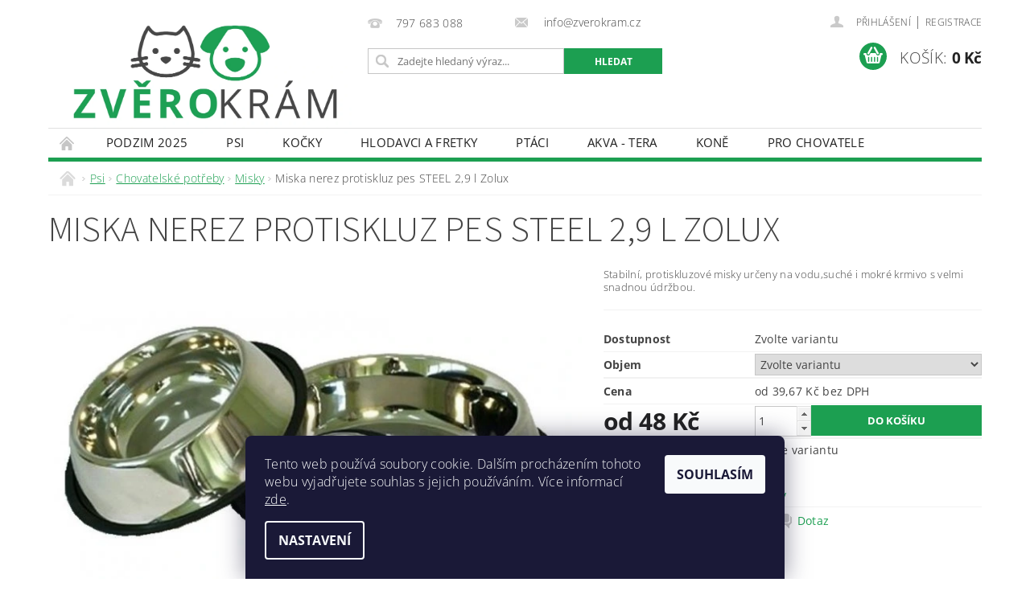

--- FILE ---
content_type: text/html; charset=utf-8
request_url: https://www.zverokram.cz/misky/zolux-miska-nerez-protiskluz-pes-steel/
body_size: 26611
content:
<!DOCTYPE html>
<html id="css" xml:lang='cs' lang='cs' class="external-fonts-loaded">
    <head>
        <link rel="preconnect" href="https://cdn.myshoptet.com" /><link rel="dns-prefetch" href="https://cdn.myshoptet.com" /><link rel="preload" href="https://cdn.myshoptet.com/prj/dist/master/cms/libs/jquery/jquery-1.11.3.min.js" as="script" />        <script>
dataLayer = [];
dataLayer.push({'shoptet' : {
    "pageId": 900,
    "pageType": "productDetail",
    "currency": "CZK",
    "currencyInfo": {
        "decimalSeparator": ",",
        "exchangeRate": 1,
        "priceDecimalPlaces": 2,
        "symbol": "K\u010d",
        "symbolLeft": 0,
        "thousandSeparator": " "
    },
    "language": "cs",
    "projectId": 284003,
    "product": {
        "id": 5051,
        "guid": "76d1c14c-0793-11ea-9b5f-0cc47a6b4bcc",
        "hasVariants": true,
        "codes": [
            {
                "code": "5051\/0-2"
            },
            {
                "code": "5051\/0-5"
            },
            {
                "code": "5051\/0-7"
            },
            {
                "code": "5051\/0-9"
            },
            {
                "code": "5051\/1-8"
            },
            {
                "code": "5051\/2-9"
            }
        ],
        "name": "Miska nerez protiskluz pes STEEL 2,9 l Zolux",
        "appendix": "",
        "weight": 0.087999999999999995,
        "manufacturer": "Zolux",
        "manufacturerGuid": "1EF5332F8CF36C2A97D4DA0BA3DED3EE",
        "currentCategory": "Psi | Chovatelsk\u00e9 pot\u0159eby | Misky",
        "currentCategoryGuid": "7e242653-85f4-11e9-beb1-002590dad85e",
        "defaultCategory": "Psi | Chovatelsk\u00e9 pot\u0159eby | Misky",
        "defaultCategoryGuid": "7e242653-85f4-11e9-beb1-002590dad85e",
        "currency": "CZK",
        "priceWithVatMin": 48,
        "priceWithVatMax": 219
    },
    "stocks": [
        {
            "id": "ext",
            "title": "Sklad",
            "isDeliveryPoint": 0,
            "visibleOnEshop": 1
        }
    ],
    "cartInfo": {
        "id": null,
        "freeShipping": false,
        "freeShippingFrom": 1500,
        "leftToFreeGift": {
            "formattedPrice": "0 K\u010d",
            "priceLeft": 0
        },
        "freeGift": false,
        "leftToFreeShipping": {
            "priceLeft": 1500,
            "dependOnRegion": 0,
            "formattedPrice": "1 500 K\u010d"
        },
        "discountCoupon": [],
        "getNoBillingShippingPrice": {
            "withoutVat": 0,
            "vat": 0,
            "withVat": 0
        },
        "cartItems": [],
        "taxMode": "ORDINARY"
    },
    "cart": [],
    "customer": {
        "priceRatio": 1,
        "priceListId": 1,
        "groupId": null,
        "registered": false,
        "mainAccount": false
    }
}});
dataLayer.push({'cookie_consent' : {
    "marketing": "denied",
    "analytics": "denied"
}});
document.addEventListener('DOMContentLoaded', function() {
    shoptet.consent.onAccept(function(agreements) {
        if (agreements.length == 0) {
            return;
        }
        dataLayer.push({
            'cookie_consent' : {
                'marketing' : (agreements.includes(shoptet.config.cookiesConsentOptPersonalisation)
                    ? 'granted' : 'denied'),
                'analytics': (agreements.includes(shoptet.config.cookiesConsentOptAnalytics)
                    ? 'granted' : 'denied')
            },
            'event': 'cookie_consent'
        });
    });
});
</script>

        <meta http-equiv="content-type" content="text/html; charset=utf-8" />
        <title>Miska nerez protiskluz pes STEEL 2,9 l Zolux - ZVĚROKRÁM</title>

        <meta name="viewport" content="width=device-width, initial-scale=1.0" />
        <meta name="format-detection" content="telephone=no" />

        
            <meta property="og:type" content="website"><meta property="og:site_name" content="zverokram.cz"><meta property="og:url" content="https://www.zverokram.cz/misky/zolux-miska-nerez-protiskluz-pes-steel/"><meta property="og:title" content="Miska nerez protiskluz pes STEEL 2,9 l Zolux - ZVĚROKRÁM"><meta name="author" content="ZVĚROKRÁM"><meta name="web_author" content="Shoptet.cz"><meta name="dcterms.rightsHolder" content="www.zverokram.cz"><meta name="robots" content="index,follow"><meta property="og:image" content="https://cdn.myshoptet.com/usr/www.zverokram.cz/user/shop/big/5051_zolux-miska-nerez-protiskluz-pes-steel.jpg?5dce800f"><meta property="og:description" content="Stabilní, protiskluzové misky určeny na vodu,suché i mokré krmivo s velmi snadnou údržbou."><meta name="description" content="Stabilní, protiskluzové misky určeny na vodu,suché i mokré krmivo s velmi snadnou údržbou."><meta property="product:price:amount" content="48"><meta property="product:price:currency" content="CZK">
        


        
        <noscript>
            <style media="screen">
                #category-filter-hover {
                    display: block !important;
                }
            </style>
        </noscript>
        
    <link href="https://cdn.myshoptet.com/prj/dist/master/cms/templates/frontend_templates/shared/css/font-face/open-sans.css" rel="stylesheet"><link href="https://cdn.myshoptet.com/prj/dist/master/cms/templates/frontend_templates/shared/css/font-face/source-sans-3.css" rel="stylesheet"><link href="https://cdn.myshoptet.com/prj/dist/master/shop/dist/font-shoptet-04.css.7d79974e5b4cdb582ad8.css" rel="stylesheet">    <script>
        var oldBrowser = false;
    </script>
    <!--[if lt IE 9]>
        <script src="https://cdnjs.cloudflare.com/ajax/libs/html5shiv/3.7.3/html5shiv.js"></script>
        <script>
            var oldBrowser = '<strong>Upozornění!</strong> Používáte zastaralý prohlížeč, který již není podporován. Prosím <a href="https://www.whatismybrowser.com/" target="_blank" rel="nofollow">aktualizujte svůj prohlížeč</a> a zvyšte své UX.';
        </script>
    <![endif]-->

        <style>:root {--color-primary: #1c9f51;--color-primary-h: 144;--color-primary-s: 70%;--color-primary-l: 37%;--color-primary-hover: #1E6A8B;--color-primary-hover-h: 198;--color-primary-hover-s: 64%;--color-primary-hover-l: 33%;--color-secondary: #1c9f51;--color-secondary-h: 144;--color-secondary-s: 70%;--color-secondary-l: 37%;--color-secondary-hover: #7EC923;--color-secondary-hover-h: 87;--color-secondary-hover-s: 70%;--color-secondary-hover-l: 46%;--color-tertiary: #000000;--color-tertiary-h: 0;--color-tertiary-s: 0%;--color-tertiary-l: 0%;--color-tertiary-hover: #000000;--color-tertiary-hover-h: 0;--color-tertiary-hover-s: 0%;--color-tertiary-hover-l: 0%;--color-header-background: #ffffff;--template-font: "Open Sans";--template-headings-font: "Source Sans 3";--header-background-url: url("https://cdn.myshoptet.com/prj/dist/master/cms/img/header_backgrounds/04-blue.png");--cookies-notice-background: #1A1937;--cookies-notice-color: #F8FAFB;--cookies-notice-button-hover: #f5f5f5;--cookies-notice-link-hover: #27263f;--templates-update-management-preview-mode-content: "Náhled aktualizací šablony je aktivní pro váš prohlížeč."}</style>

        <style>:root {--logo-x-position: 10px;--logo-y-position: 10px;--front-image-x-position: 0px;--front-image-y-position: 0px;}</style>

        <link href="https://cdn.myshoptet.com/prj/dist/master/shop/dist/main-04.css.55ec9317567af1708cb4.css" rel="stylesheet" media="screen" />

        <link rel="stylesheet" href="https://cdn.myshoptet.com/prj/dist/master/cms/templates/frontend_templates/_/css/print.css" media="print" />
                            <link rel="shortcut icon" href="/favicon.ico" type="image/x-icon" />
                                    <link rel="canonical" href="https://www.zverokram.cz/misky/zolux-miska-nerez-protiskluz-pes-steel/" />
        
        
        
            <script>
        var _hwq = _hwq || [];
        _hwq.push(['setKey', 'DA7A25032866299A4BAAE0926AF2108D']);
        _hwq.push(['setTopPos', '0']);
        _hwq.push(['showWidget', '21']);
        (function() {
            var ho = document.createElement('script');
            ho.src = 'https://cz.im9.cz/direct/i/gjs.php?n=wdgt&sak=DA7A25032866299A4BAAE0926AF2108D';
            var s = document.getElementsByTagName('script')[0]; s.parentNode.insertBefore(ho, s);
        })();
    </script>

                
                    
                <script>var shoptet = shoptet || {};shoptet.abilities = {"about":{"generation":2,"id":"04"},"config":{"category":{"product":{"image_size":"detail_alt_1"}},"navigation_breakpoint":991,"number_of_active_related_products":2,"product_slider":{"autoplay":false,"autoplay_speed":3000,"loop":true,"navigation":true,"pagination":true,"shadow_size":0}},"elements":{"recapitulation_in_checkout":true},"feature":{"directional_thumbnails":false,"extended_ajax_cart":false,"extended_search_whisperer":false,"fixed_header":false,"images_in_menu":false,"product_slider":false,"simple_ajax_cart":true,"smart_labels":false,"tabs_accordion":false,"tabs_responsive":false,"top_navigation_menu":false,"user_action_fullscreen":false}};shoptet.design = {"template":{"name":"Pop","colorVariant":"Emerald"},"layout":{"homepage":"catalog3","subPage":"catalog4","productDetail":"catalog3"},"colorScheme":{"conversionColor":"#1c9f51","conversionColorHover":"#7EC923","color1":"#1c9f51","color2":"#1E6A8B","color3":"#000000","color4":"#000000"},"fonts":{"heading":"Source Sans 3","text":"Open Sans"},"header":{"backgroundImage":"https:\/\/www.zverokram.czcms\/img\/header_backgrounds\/04-blue.png","image":null,"logo":"https:\/\/www.zverokram.czuser\/logos\/original.jpg","color":"#ffffff"},"background":{"enabled":false,"color":null,"image":null}};shoptet.config = {};shoptet.events = {};shoptet.runtime = {};shoptet.content = shoptet.content || {};shoptet.updates = {};shoptet.messages = [];shoptet.messages['lightboxImg'] = "Obrázek";shoptet.messages['lightboxOf'] = "z";shoptet.messages['more'] = "Více";shoptet.messages['cancel'] = "Zrušit";shoptet.messages['removedItem'] = "Položka byla odstraněna z košíku.";shoptet.messages['discountCouponWarning'] = "Zapomněli jste uplatnit slevový kupón. Pro pokračování jej uplatněte pomocí tlačítka vedle vstupního pole, nebo jej smažte.";shoptet.messages['charsNeeded'] = "Prosím, použijte minimálně 3 znaky!";shoptet.messages['invalidCompanyId'] = "Neplané IČ, povoleny jsou pouze číslice";shoptet.messages['needHelp'] = "Potřebujete pomoc?";shoptet.messages['showContacts'] = "Zobrazit kontakty";shoptet.messages['hideContacts'] = "Skrýt kontakty";shoptet.messages['ajaxError'] = "Došlo k chybě; obnovte prosím stránku a zkuste to znovu.";shoptet.messages['variantWarning'] = "Zvolte prosím variantu produktu.";shoptet.messages['chooseVariant'] = "Zvolte variantu";shoptet.messages['unavailableVariant'] = "Tato varianta není dostupná a není možné ji objednat.";shoptet.messages['withVat'] = "včetně DPH";shoptet.messages['withoutVat'] = "bez DPH";shoptet.messages['toCart'] = "Do košíku";shoptet.messages['emptyCart'] = "Prázdný košík";shoptet.messages['change'] = "Změnit";shoptet.messages['chosenBranch'] = "Zvolená pobočka";shoptet.messages['validatorRequired'] = "Povinné pole";shoptet.messages['validatorEmail'] = "Prosím vložte platnou e-mailovou adresu";shoptet.messages['validatorUrl'] = "Prosím vložte platnou URL adresu";shoptet.messages['validatorDate'] = "Prosím vložte platné datum";shoptet.messages['validatorNumber'] = "Vložte číslo";shoptet.messages['validatorDigits'] = "Prosím vložte pouze číslice";shoptet.messages['validatorCheckbox'] = "Zadejte prosím všechna povinná pole";shoptet.messages['validatorConsent'] = "Bez souhlasu nelze odeslat.";shoptet.messages['validatorPassword'] = "Hesla se neshodují";shoptet.messages['validatorInvalidPhoneNumber'] = "Vyplňte prosím platné telefonní číslo bez předvolby.";shoptet.messages['validatorInvalidPhoneNumberSuggestedRegion'] = "Neplatné číslo — navržený region: %1";shoptet.messages['validatorInvalidCompanyId'] = "Neplatné IČ, musí být ve tvaru jako %1";shoptet.messages['validatorFullName'] = "Nezapomněli jste příjmení?";shoptet.messages['validatorHouseNumber'] = "Prosím zadejte správné číslo domu";shoptet.messages['validatorZipCode'] = "Zadané PSČ neodpovídá zvolené zemi";shoptet.messages['validatorShortPhoneNumber'] = "Telefonní číslo musí mít min. 8 znaků";shoptet.messages['choose-personal-collection'] = "Prosím vyberte místo doručení u osobního odběru, není zvoleno.";shoptet.messages['choose-external-shipping'] = "Upřesněte prosím vybraný způsob dopravy";shoptet.messages['choose-ceska-posta'] = "Pobočka České Pošty není určena, zvolte prosím některou";shoptet.messages['choose-hupostPostaPont'] = "Pobočka Maďarské pošty není vybrána, zvolte prosím nějakou";shoptet.messages['choose-postSk'] = "Pobočka Slovenské pošty není zvolena, vyberte prosím některou";shoptet.messages['choose-ulozenka'] = "Pobočka Uloženky nebyla zvolena, prosím vyberte některou";shoptet.messages['choose-zasilkovna'] = "Pobočka Zásilkovny nebyla zvolena, prosím vyberte některou";shoptet.messages['choose-ppl-cz'] = "Pobočka PPL ParcelShop nebyla vybrána, vyberte prosím jednu";shoptet.messages['choose-glsCz'] = "Pobočka GLS ParcelShop nebyla zvolena, prosím vyberte některou";shoptet.messages['choose-dpd-cz'] = "Ani jedna z poboček služby DPD Parcel Shop nebyla zvolená, prosím vyberte si jednu z možností.";shoptet.messages['watchdogType'] = "Je zapotřebí vybrat jednu z možností u sledování produktu.";shoptet.messages['watchdog-consent-required'] = "Musíte zaškrtnout všechny povinné souhlasy";shoptet.messages['watchdogEmailEmpty'] = "Prosím vyplňte e-mail";shoptet.messages['privacyPolicy'] = 'Musíte souhlasit s ochranou osobních údajů';shoptet.messages['amountChanged'] = '(množství bylo změněno)';shoptet.messages['unavailableCombination'] = 'Není k dispozici v této kombinaci';shoptet.messages['specifyShippingMethod'] = 'Upřesněte dopravu';shoptet.messages['PIScountryOptionMoreBanks'] = 'Možnost platby z %1 bank';shoptet.messages['PIScountryOptionOneBank'] = 'Možnost platby z 1 banky';shoptet.messages['PIScurrencyInfoCZK'] = 'V měně CZK lze zaplatit pouze prostřednictvím českých bank.';shoptet.messages['PIScurrencyInfoHUF'] = 'V měně HUF lze zaplatit pouze prostřednictvím maďarských bank.';shoptet.messages['validatorVatIdWaiting'] = "Ověřujeme";shoptet.messages['validatorVatIdValid'] = "Ověřeno";shoptet.messages['validatorVatIdInvalid'] = "DIČ se nepodařilo ověřit, i přesto můžete objednávku dokončit";shoptet.messages['validatorVatIdInvalidOrderForbid'] = "Zadané DIČ nelze nyní ověřit, protože služba ověřování je dočasně nedostupná. Zkuste opakovat zadání později, nebo DIČ vymažte s vaši objednávku dokončete v režimu OSS. Případně kontaktujte prodejce.";shoptet.messages['validatorVatIdInvalidOssRegime'] = "Zadané DIČ nemůže být ověřeno, protože služba ověřování je dočasně nedostupná. Vaše objednávka bude dokončena v režimu OSS. Případně kontaktujte prodejce.";shoptet.messages['previous'] = "Předchozí";shoptet.messages['next'] = "Následující";shoptet.messages['close'] = "Zavřít";shoptet.messages['imageWithoutAlt'] = "Tento obrázek nemá popisek";shoptet.messages['newQuantity'] = "Nové množství:";shoptet.messages['currentQuantity'] = "Aktuální množství:";shoptet.messages['quantityRange'] = "Prosím vložte číslo v rozmezí %1 a %2";shoptet.messages['skipped'] = "Přeskočeno";shoptet.messages.validator = {};shoptet.messages.validator.nameRequired = "Zadejte jméno a příjmení.";shoptet.messages.validator.emailRequired = "Zadejte e-mailovou adresu (např. jan.novak@example.com).";shoptet.messages.validator.phoneRequired = "Zadejte telefonní číslo.";shoptet.messages.validator.messageRequired = "Napište komentář.";shoptet.messages.validator.descriptionRequired = shoptet.messages.validator.messageRequired;shoptet.messages.validator.captchaRequired = "Vyplňte bezpečnostní kontrolu.";shoptet.messages.validator.consentsRequired = "Potvrďte svůj souhlas.";shoptet.messages.validator.scoreRequired = "Zadejte počet hvězdiček.";shoptet.messages.validator.passwordRequired = "Zadejte heslo, které bude obsahovat min. 4 znaky.";shoptet.messages.validator.passwordAgainRequired = shoptet.messages.validator.passwordRequired;shoptet.messages.validator.currentPasswordRequired = shoptet.messages.validator.passwordRequired;shoptet.messages.validator.birthdateRequired = "Zadejte datum narození.";shoptet.messages.validator.billFullNameRequired = "Zadejte jméno a příjmení.";shoptet.messages.validator.deliveryFullNameRequired = shoptet.messages.validator.billFullNameRequired;shoptet.messages.validator.billStreetRequired = "Zadejte název ulice.";shoptet.messages.validator.deliveryStreetRequired = shoptet.messages.validator.billStreetRequired;shoptet.messages.validator.billHouseNumberRequired = "Zadejte číslo domu.";shoptet.messages.validator.deliveryHouseNumberRequired = shoptet.messages.validator.billHouseNumberRequired;shoptet.messages.validator.billZipRequired = "Zadejte PSČ.";shoptet.messages.validator.deliveryZipRequired = shoptet.messages.validator.billZipRequired;shoptet.messages.validator.billCityRequired = "Zadejte název města.";shoptet.messages.validator.deliveryCityRequired = shoptet.messages.validator.billCityRequired;shoptet.messages.validator.companyIdRequired = "Zadejte IČ.";shoptet.messages.validator.vatIdRequired = "Zadejte DIČ.";shoptet.messages.validator.billCompanyRequired = "Zadejte název společnosti.";shoptet.messages['loading'] = "Načítám…";shoptet.messages['stillLoading'] = "Stále načítám…";shoptet.messages['loadingFailed'] = "Načtení se nezdařilo. Zkuste to znovu.";shoptet.messages['productsSorted'] = "Produkty seřazeny.";shoptet.messages['formLoadingFailed'] = "Formulář se nepodařilo načíst. Zkuste to prosím znovu.";shoptet.messages.moreInfo = "Více informací";shoptet.config.showAdvancedOrder = true;shoptet.config.orderingProcess = {active: false,step: false};shoptet.config.documentsRounding = '3';shoptet.config.documentPriceDecimalPlaces = '0';shoptet.config.thousandSeparator = ' ';shoptet.config.decSeparator = ',';shoptet.config.decPlaces = '2';shoptet.config.decPlacesSystemDefault = '2';shoptet.config.currencySymbol = 'Kč';shoptet.config.currencySymbolLeft = '0';shoptet.config.defaultVatIncluded = 1;shoptet.config.defaultProductMaxAmount = 9999;shoptet.config.inStockAvailabilityId = -1;shoptet.config.defaultProductMaxAmount = 9999;shoptet.config.inStockAvailabilityId = -1;shoptet.config.cartActionUrl = '/action/Cart';shoptet.config.advancedOrderUrl = '/action/Cart/GetExtendedOrder/';shoptet.config.cartContentUrl = '/action/Cart/GetCartContent/';shoptet.config.stockAmountUrl = '/action/ProductStockAmount/';shoptet.config.addToCartUrl = '/action/Cart/addCartItem/';shoptet.config.removeFromCartUrl = '/action/Cart/deleteCartItem/';shoptet.config.updateCartUrl = '/action/Cart/setCartItemAmount/';shoptet.config.addDiscountCouponUrl = '/action/Cart/addDiscountCoupon/';shoptet.config.setSelectedGiftUrl = '/action/Cart/setSelectedGift/';shoptet.config.rateProduct = '/action/ProductDetail/RateProduct/';shoptet.config.customerDataUrl = '/action/OrderingProcess/step2CustomerAjax/';shoptet.config.registerUrl = '/registrace/';shoptet.config.agreementCookieName = 'site-agreement';shoptet.config.cookiesConsentUrl = '/action/CustomerCookieConsent/';shoptet.config.cookiesConsentIsActive = 1;shoptet.config.cookiesConsentOptAnalytics = 'analytics';shoptet.config.cookiesConsentOptPersonalisation = 'personalisation';shoptet.config.cookiesConsentOptNone = 'none';shoptet.config.cookiesConsentRefuseDuration = 7;shoptet.config.cookiesConsentName = 'CookiesConsent';shoptet.config.agreementCookieExpire = 1;shoptet.config.cookiesConsentSettingsUrl = '/cookies-settings/';shoptet.config.fonts = {"google":{"attributes":"300,400,600,700,900:latin-ext","families":["Open Sans","Source Sans 3"],"urls":["https:\/\/cdn.myshoptet.com\/prj\/dist\/master\/cms\/templates\/frontend_templates\/shared\/css\/font-face\/open-sans.css","https:\/\/cdn.myshoptet.com\/prj\/dist\/master\/cms\/templates\/frontend_templates\/shared\/css\/font-face\/source-sans-3.css"]},"custom":{"families":["shoptet"],"urls":["https:\/\/cdn.myshoptet.com\/prj\/dist\/master\/shop\/dist\/font-shoptet-04.css.7d79974e5b4cdb582ad8.css"]}};shoptet.config.mobileHeaderVersion = '1';shoptet.config.fbCAPIEnabled = false;shoptet.config.fbPixelEnabled = false;shoptet.config.fbCAPIUrl = '/action/FacebookCAPI/';shoptet.content.regexp = /strana-[0-9]+[\/]/g;shoptet.content.colorboxHeader = '<div class="colorbox-html-content">';shoptet.content.colorboxFooter = '</div>';shoptet.customer = {};shoptet.csrf = shoptet.csrf || {};shoptet.csrf.token = 'csrf_gb5OoLCi6d6f62b005171bba';shoptet.csrf.invalidTokenModal = '<div><h2>Přihlaste se prosím znovu</h2><p>Omlouváme se, ale Váš CSRF token pravděpodobně vypršel. Abychom mohli udržet Vaši bezpečnost na co největší úrovni potřebujeme, abyste se znovu přihlásili.</p><p>Děkujeme za pochopení.</p><div><a href="/login/?backTo=%2Fmisky%2Fzolux-miska-nerez-protiskluz-pes-steel%2F">Přihlášení</a></div></div> ';shoptet.csrf.formsSelector = 'csrf-enabled';shoptet.csrf.submitListener = true;shoptet.csrf.validateURL = '/action/ValidateCSRFToken/Index/';shoptet.csrf.refreshURL = '/action/RefreshCSRFTokenNew/Index/';shoptet.csrf.enabled = true;shoptet.config.googleAnalytics ||= {};shoptet.config.googleAnalytics.isGa4Enabled = true;shoptet.config.googleAnalytics.route ||= {};shoptet.config.googleAnalytics.route.ua = "UA";shoptet.config.googleAnalytics.route.ga4 = "GA4";shoptet.config.ums_a11y_category_page = true;shoptet.config.discussion_rating_forms = false;shoptet.config.ums_forms_redesign = false;shoptet.config.showPriceWithoutVat = '';shoptet.config.ums_a11y_login = false;</script>
        <script src="https://cdn.myshoptet.com/prj/dist/master/cms/libs/jquery/jquery-1.11.3.min.js"></script><script src="https://cdn.myshoptet.com/prj/dist/master/cms/libs/jquery/jquery-migrate-1.4.1.min.js"></script><script src="https://cdn.myshoptet.com/prj/dist/master/cms/libs/jquery/jquery-ui-1.8.24.min.js"></script>
    <script src="https://cdn.myshoptet.com/prj/dist/master/shop/dist/main-04.js.cd0f12ca7fcb266dd765.js"></script>
<script src="https://cdn.myshoptet.com/prj/dist/master/shop/dist/shared-2g.js.aa13ef3ecca51cd89ec5.js"></script><script src="https://cdn.myshoptet.com/prj/dist/master/cms/libs/jqueryui/i18n/datepicker-cs.js"></script><script>if (window.self !== window.top) {const script = document.createElement('script');script.type = 'module';script.src = "https://cdn.myshoptet.com/prj/dist/master/shop/dist/editorPreview.js.e7168e827271d1c16a1d.js";document.body.appendChild(script);}</script>        <script>
            jQuery.extend(jQuery.cybergenicsFormValidator.messages, {
                required: "Povinné pole",
                email: "Prosím vložte platnou e-mailovou adresu",
                url: "Prosím vložte platnou URL adresu",
                date: "Prosím vložte platné datum",
                number: "Vložte číslo",
                digits: "Prosím vložte pouze číslice",
                checkbox: "Zadejte prosím všechna povinná pole",
                validatorConsent: "Bez souhlasu nelze odeslat.",
                password: "Hesla se neshodují",
                invalidPhoneNumber: "Vyplňte prosím platné telefonní číslo bez předvolby.",
                invalidCompanyId: 'Nevalidní IČ, musí mít přesně 8 čísel (před kratší IČ lze dát nuly)',
                fullName: "Nezapomněli jste příjmení?",
                zipCode: "Zadané PSČ neodpovídá zvolené zemi",
                houseNumber: "Prosím zadejte správné číslo domu",
                shortPhoneNumber: "Telefonní číslo musí mít min. 8 znaků",
                privacyPolicy: "Musíte souhlasit s ochranou osobních údajů"
            });
        </script>
                                    
                
        
        <!-- User include -->
                <!-- service 460(113) html code header -->
<style>
.param-filter-single{border: 0; padding: 0;}
.param-filter-single .parametric-filter{display: none;padding: 0 20px 10px 20px;left: 25%;position: absolute;top: 0;width: 75%;}
.param-filter-single.otevreny .parametric-filter{display: block;}
.param-filter-single > form > strong {cursor: pointer;margin: 0 0 -1px 0 !important;padding: 8px 20px;border: 1px solid #eee;background-color: #fafafa;text-align: left;font-weight: 300 !important;font-size: 14px;width: 25%;border-left: 0;line-height: 20px;}
.param-filter-single.otevreny > form > strong{border-right: 0;background-color: #fff; font-weight: 400 !important;}
.param-filter-single:first-child > form > strong{border-top: 0;}
#category-filter-hover-content{position: relative;padding: 0;}
#param-filter-left {width: 72%;order: 1;}
#param-filter-center{width: 100%;order: 3;background-color: #eee;padding: 4px 0 7px 0;margin-top: 7px;}
#param-filter-right{width: 28%;order: 2;}
#param-filter-left label {padding-right: 0; width: auto; margin-right: 40px;}
.sklad{color: #78a206;}
#clear-filters .param-filter-single-cell:not(.active){display: none;}
#clear-filters .parametric-filter{left: 0;padding-bottom: 0;display: flex !important;display: -webkit-flex;display: -o-flex;display: -ms-flex; margin: 0;position: relative;flex-wrap: wrap;-webkit-flex-wrap: -o-wrap;flex-wrap: -ms-wrap;flex-wrap: wrap;width: auto;}
#clear-filters .parametric-filter br{display: none;}
#clear-filters .param-filter-single > form > strong{width: auto;display: inline-block;background: none;font-weight: bold !important;padding: 0;text-transform: none; border: 0;white-space: pre;}
#clear-filters .param-filter-single > form > strong::after{content: ":";}
#clear-filters form{display: flex;display: -webkit-flex;display: -o-flex;display: -ms-flex;}
#clear-filters .parametric-filter .param-filter-single-cell{width: auto;margin: 4px 20px 4px 0;}
#clear-filters .param-filter-single-cell input, #clear-filters .param-filter-single-cell .parametric-filter-cell-count{display: none;}
#clear-filters .param-filter-single-cell label{padding-left: 0;}
#clear-filters .param-filter-single-cell label::before{content: "x";font-weight: bold;position: relative;top: -1px;}
#param-filter-bottom {background: #fafafa; display: block; margin: 0; border-width: 1px; border-color: #eee; border-style: none solid solid solid; padding: 0;}
#param-filter-bottom.aktivni-filtr-ano::before{content: "Zvolené filtry";display: block;width: 100%;background: #eee;text-align: center;padding: 10px;text-transform: uppercase;}
#clear-filters {padding: 5px 20px;}
#clear-filters .param-filter-single{border-bottom: 1px solid #eee !important;padding: 3px 0;}
#clear-filters > a {text-align: center; display: block; font-weight: 400; margin: 6px 0 1px 0; font-size: 13px; text-decoration: none;}
#clear-filters > a::before{display: none;}
#category-filter {background: #fafafa; border-width: 1px; border-color: #eee; border-style: solid solid none solid;display: flex;flex-wrap: wrap;display: -webkit-flex;display: -o-flex;display: -ms-flex; margin: 0;position: relative;flex-wrap: wrap;-webkit-flex-wrap: -o-wrap;flex-wrap: -ms-wrap;flex-wrap: wrap; padding-bottom: 0;}
#stock-filter {display: none;}
#param-filter-right .button{padding: 4px 10px;font-weight: 400;max-width: 220px;position: relative;top: -4px;}
.template-05 #category-filter {padding: 0;}
.template-05 #param-filter-left{padding: 15px 0 5px 15px;}
.template-05 #param-filter-right{padding: 15px 15px 5px 0;}
.template-05 #param-filter-right .button{top: 0;}
#category-filter-wrapper{margin-bottom: 20px;}

@media screen and (max-width: 1199px) {
#param-filter-left label {margin-right: 20px;}
#first-price, #last-price, #slider-wrapper strong {width: 24%;}
.category-filter-manufacturers {margin-top: 0;}
#param-filter-actual-button {display: none !important;}
}
@media screen and (max-width: 767px) {
.parametric-filter .param-filter-single-cell{width: 50%;}
.param-filter-single .parametric-filter {left: 0; position: relative; width: 100%;}
#param-filter-left .parametric-filter {display: block !important;position: relative;left: 0;padding-left: 0;padding-right: 0;width: 100%;text-align: left;}
.parametric-filter {display: block;}
#param-filter-left, #param-filter-right {width: 100%;}
#param-filter-left .parametric-filter > * {width: 50%;display: inline-block;text-align: left;margin: 3px 0;}
#param-filter-center {padding: 7px 0;margin-bottom: 0;}
.param-filter-single > form > strong{width: 100%;border-right: 0;}
.category-filter-manufacturers + #category-filter-hover {display: block !important;}
#param-filter-right{text-align: center;}
#clear-filters .parametric-filter .param-filter-single-cell.active{display: inline-block;}
.template-05 #param-filter-right {padding: 0;}
.template-05 #param-filter-left {padding: 15px 15px 0 15px;}
.template-05 #cat-price-filter {margin-top: 0;}
}
@media screen and (max-width: 480px) {
.parametric-filter .param-filter-single-cell{width: 100%;}
#first-price, #last-price, #slider-wrapper strong {margin-top: 6px !important; width: 18%;}
.template-05 #first-price, .template-05 #last-price, .template-05 #slider-wrapper strong {width: 24%;}
#clear-filters form {display: block;}
#clear-filters .param-filter-single > form > strong{width: 100%; text-align: center;}
#clear-filters .parametric-filter{padding: 4px 0; display: block !important; text-align: center;}
#clear-filters .parametric-filter .param-filter-single-cell {margin: 4px 10px;}
}
@media screen and (max-width: 360px) {
.category-filter-manufacturers + #category-filter-hover {margin-top: -44px;}
}

</style>

        <!-- /User include -->
                                <!-- Global site tag (gtag.js) - Google Analytics -->
    <script async src="https://www.googletagmanager.com/gtag/js?id=G-L8LJVH4YLT"></script>
    <script>
        
        window.dataLayer = window.dataLayer || [];
        function gtag(){dataLayer.push(arguments);}
        

                    console.debug('default consent data');

            gtag('consent', 'default', {"ad_storage":"denied","analytics_storage":"denied","ad_user_data":"denied","ad_personalization":"denied","wait_for_update":500});
            dataLayer.push({
                'event': 'default_consent'
            });
        
        gtag('js', new Date());

        
                gtag('config', 'G-L8LJVH4YLT', {"groups":"GA4","send_page_view":false,"content_group":"productDetail","currency":"CZK","page_language":"cs"});
        
                gtag('config', 'AW-707563558');
        
        
        
        
        
                    gtag('event', 'page_view', {"send_to":"GA4","page_language":"cs","content_group":"productDetail","currency":"CZK"});
        
                gtag('set', 'currency', 'CZK');

        gtag('event', 'view_item', {
            "send_to": "UA",
            "items": [
                {
                    "id": "5051\/0-2",
                    "name": "Miska nerez protiskluz pes STEEL 2,9 l Zolux",
                    "category": "Psi \/ Chovatelsk\u00e9 pot\u0159eby \/ Misky",
                                        "brand": "Zolux",
                                                            "variant": "Objem: 0,225 l",
                                        "price": 39.67
                }
            ]
        });
        
        
        
        
        
                    gtag('event', 'view_item', {"send_to":"GA4","page_language":"cs","content_group":"productDetail","value":39.670000000000002,"currency":"CZK","items":[{"item_id":"5051\/0-2","item_name":"Miska nerez protiskluz pes STEEL 2,9 l Zolux","item_brand":"Zolux","item_category":"Psi","item_category2":"Chovatelsk\u00e9 pot\u0159eby","item_category3":"Misky","item_variant":"5051\/0-2~Objem: 0,225 l","price":39.670000000000002,"quantity":1,"index":0}]});
        
        
        
        
        
        
        
        document.addEventListener('DOMContentLoaded', function() {
            if (typeof shoptet.tracking !== 'undefined') {
                for (var id in shoptet.tracking.bannersList) {
                    gtag('event', 'view_promotion', {
                        "send_to": "UA",
                        "promotions": [
                            {
                                "id": shoptet.tracking.bannersList[id].id,
                                "name": shoptet.tracking.bannersList[id].name,
                                "position": shoptet.tracking.bannersList[id].position
                            }
                        ]
                    });
                }
            }

            shoptet.consent.onAccept(function(agreements) {
                if (agreements.length !== 0) {
                    console.debug('gtag consent accept');
                    var gtagConsentPayload =  {
                        'ad_storage': agreements.includes(shoptet.config.cookiesConsentOptPersonalisation)
                            ? 'granted' : 'denied',
                        'analytics_storage': agreements.includes(shoptet.config.cookiesConsentOptAnalytics)
                            ? 'granted' : 'denied',
                                                                                                'ad_user_data': agreements.includes(shoptet.config.cookiesConsentOptPersonalisation)
                            ? 'granted' : 'denied',
                        'ad_personalization': agreements.includes(shoptet.config.cookiesConsentOptPersonalisation)
                            ? 'granted' : 'denied',
                        };
                    console.debug('update consent data', gtagConsentPayload);
                    gtag('consent', 'update', gtagConsentPayload);
                    dataLayer.push(
                        { 'event': 'update_consent' }
                    );
                }
            });
        });
    </script>

                
                                <script>
    (function(t, r, a, c, k, i, n, g) { t['ROIDataObject'] = k;
    t[k]=t[k]||function(){ (t[k].q=t[k].q||[]).push(arguments) },t[k].c=i;n=r.createElement(a),
    g=r.getElementsByTagName(a)[0];n.async=1;n.src=c;g.parentNode.insertBefore(n,g)
    })(window, document, 'script', '//www.heureka.cz/ocm/sdk.js?source=shoptet&version=2&page=product_detail', 'heureka', 'cz');

    heureka('set_user_consent', 0);
</script>
                    </head>
        <body class="desktop id-900 in-misky template-04 type-product type-detail page-detail ajax-add-to-cart">
        
        <div id="fb-root"></div>
        <script>
            window.fbAsyncInit = function() {
                FB.init({
//                    appId            : 'your-app-id',
                    autoLogAppEvents : true,
                    xfbml            : true,
                    version          : 'v19.0'
                });
            };
        </script>
        <script async defer crossorigin="anonymous" src="https://connect.facebook.net/cs_CZ/sdk.js"></script>
        
                
        
        <div id="main-wrapper">
            <div id="main-wrapper-in" class="large-12 medium-12 small-12">
                <div id="main" class="large-12 medium-12 small-12 row">

                    

                    <div id="header" class="large-12 medium-12 small-12 columns">
                        <header id="header-in" class="large-12 medium-12 small-12 clearfix">
                            
<div class="row">
    
                        <div class="large-4 medium-4 small-6 columns">
                        <a href="/" title="ZVĚROKRÁM" id="logo" data-testid="linkWebsiteLogo"><img src="https://cdn.myshoptet.com/usr/www.zverokram.cz/user/logos/original.jpg" alt="ZVĚROKRÁM" /></a>
        </div>
    
    
        <div class="large-4 medium-4 small-12 columns">
                                                <div class="large-12 row collapse header-contacts">
                                                                                       <div class="large-6 medium-12 small-6 header-phone columns left">
                    <a href="tel:797683088" title="Telefon"><span>797 683 088</span></a>
                    </div>
                                                    <div class="large-6 medium-12 small-6 header-email columns left">
                                                    <a href="mailto:info@zverokram.cz"><span>
                            info@zverokram.cz</span></a>
                                            </div>
                            </div>
            
                        <div class="searchform large-12 medium-12 small-12" itemscope itemtype="https://schema.org/WebSite">
                <meta itemprop="headline" content="Misky"/>
<meta itemprop="url" content="https://www.zverokram.cz"/>
        <meta itemprop="text" content="Stabilní, protiskluzové misky určeny na vodu,suché i mokré krmivo s velmi snadnou údržbou."/>

                <form class="search-whisperer-wrap-v1 search-whisperer-wrap" action="/action/ProductSearch/prepareString/" method="post" itemprop="potentialAction" itemscope itemtype="https://schema.org/SearchAction" data-testid="searchForm">
                    <fieldset>
                        <meta itemprop="target" content="https://www.zverokram.cz/vyhledavani/?string={string}"/>
                        <div class="large-8 medium-8 small-12 left">
                            <input type="hidden" name="language" value="cs" />
                            <input type="search" name="string" itemprop="query-input" class="s-word" placeholder="Zadejte hledaný výraz..." autocomplete="off" data-testid="searchInput" />
                        </div>
                        <div class="tar large-4 medium-4 small-2 left b-search-wrap">
                            <input type="submit" value="Hledat" class="b-search tiny button" data-testid="searchBtn" />
                        </div>
                        <div class="search-whisperer-container-js"></div>
                        <div class="search-notice large-12 medium-12 small-12" data-testid="searchMsg">Prosím, použijte minimálně 3 znaky!</div>
                    </fieldset>
                </form>
            </div>
        </div>
    
    
        <div class="large-4 medium-4 small-12 columns">
                        <div id="top-links" class="large-12 medium-12 small-12">
                <span class="responsive-mobile-visible responsive-all-hidden box-account-links-trigger-wrap">
                    <span class="box-account-links-trigger"></span>
                </span>
                <ul class="responsive-mobile-hidden box-account-links list-inline list-reset">
                    
                                                                                                                        <li>
                                        <a class="icon-account-login" href="/login/?backTo=%2Fmisky%2Fzolux-miska-nerez-protiskluz-pes-steel%2F" title="Přihlášení" data-testid="signin" rel="nofollow"><span>Přihlášení</span></a>
                                    </li>
                                    <li>
                                        <span class="responsive-mobile-hidden"> |</span>
                                        <a href="/registrace/" title="Registrace" data-testid="headerSignup" rel="nofollow">Registrace</a>
                                    </li>
                                                                                                        
                </ul>
            </div>
                        
                                            
                <div class="place-cart-here">
                    <div id="header-cart-wrapper" class="header-cart-wrapper menu-element-wrap">
    <a href="/kosik/" id="header-cart" class="header-cart" data-testid="headerCart" rel="nofollow">
        <span class="responsive-mobile-hidden">Košík:</span>
        
        <strong class="header-cart-price" data-testid="headerCartPrice">
            0 Kč
        </strong>
    </a>

    <div id="cart-recapitulation" class="cart-recapitulation menu-element-submenu align-right hover-hidden" data-testid="popupCartWidget">
                    <div class="cart-reca-single darken tac" data-testid="cartTitle">
                Váš nákupní košík je prázdný            </div>
            </div>
</div>
                </div>
                    </div>
    
</div>

             <nav id="menu" class="large-12 medium-12 small-12"><ul class="inline-list list-inline valign-top-inline left"><li class="first-line"><a href="/" id="a-home" data-testid="headerMenuItem">Úvodní stránka</a></li><li class="menu-item-728 navigation-submenu-trigger-wrap icon-menu-arrow-wrap">
    <a href="/podzim-2025/" data-testid="headerMenuItem">
        Podzim 2025
    </a>
</li><li class="menu-item-695 navigation-submenu-trigger-wrap icon-menu-arrow-wrap">
        <a href="/psi/" data-testid="headerMenuItem">
                    <span class="navigation-submenu-trigger icon-menu-arrow-down icon-menu-arrow"></span>
                Psi
    </a>
        <ul class="navigation-submenu navigation-menu">
                    <li class="menu-item-701">
                <a href="/granule/" data-image="https://cdn.myshoptet.com/usr/www.zverokram.cz/user/categories/thumb/granule-268x268.jpg">Granule</a>
            </li>
                    <li class="menu-item-704">
                <a href="/konzervy/" data-image="https://cdn.myshoptet.com/usr/www.zverokram.cz/user/categories/thumb/animonda-grancarno-konz-adult-hovezi-srdce-40.jpg">Konzervy</a>
            </li>
                    <li class="menu-item-707">
                <a href="/pamlsky/" data-image="https://cdn.myshoptet.com/usr/www.zverokram.cz/user/categories/thumb/pamlsky1.jpg">Pamlsky</a>
            </li>
                    <li class="menu-item-945">
                <a href="/barf/" data-image="https://cdn.myshoptet.com/usr/www.zverokram.cz/user/categories/thumb/barf1.jpg">BARF</a>
            </li>
                    <li class="menu-item-813">
                <a href="/chovatelske-potreby/" data-image="https://cdn.myshoptet.com/usr/www.zverokram.cz/user/categories/thumb/vod.jpg">Chovatelské potřeby</a>
            </li>
            </ul>
    </li><li class="menu-item-698 navigation-submenu-trigger-wrap icon-menu-arrow-wrap">
        <a href="/kocky/" data-testid="headerMenuItem">
                    <span class="navigation-submenu-trigger icon-menu-arrow-down icon-menu-arrow"></span>
                Kočky
    </a>
        <ul class="navigation-submenu navigation-menu">
                    <li class="menu-item-710">
                <a href="/granule-2/" data-image="https://cdn.myshoptet.com/usr/www.zverokram.cz/user/categories/thumb/granule-268x268-1.jpg">Granule</a>
            </li>
                    <li class="menu-item-713">
                <a href="/konzervy-a-kapsicky/" data-image="https://cdn.myshoptet.com/usr/www.zverokram.cz/user/categories/thumb/kaps.jpg">Konzervy a kapsičky</a>
            </li>
                    <li class="menu-item-716">
                <a href="/pamlsky-2/" data-image="https://cdn.myshoptet.com/usr/www.zverokram.cz/user/categories/thumb/kocici.jpg">Pamlsky</a>
            </li>
                    <li class="menu-item-924">
                <a href="/chovatelske-potreby-4/" data-image="https://cdn.myshoptet.com/usr/www.zverokram.cz/user/categories/thumb/chovatelsk___pot__eby_pro_ko__ky.jpg">Chovatelské potřeby</a>
            </li>
            </ul>
    </li><li class="menu-item-722 navigation-submenu-trigger-wrap icon-menu-arrow-wrap">
        <a href="/hlodavci/" data-testid="headerMenuItem">
                    <span class="navigation-submenu-trigger icon-menu-arrow-down icon-menu-arrow"></span>
                Hlodavci a Fretky
    </a>
        <ul class="navigation-submenu navigation-menu">
                    <li class="menu-item-789">
                <a href="/krmivo-a-vitaminy/" data-image="https://cdn.myshoptet.com/usr/www.zverokram.cz/user/categories/thumb/1.jpg">Krmivo a vitamíny</a>
            </li>
                    <li class="menu-item-792">
                <a href="/podestylky/" data-image="https://cdn.myshoptet.com/usr/www.zverokram.cz/user/categories/thumb/2.jpg">Podestýlky</a>
            </li>
                    <li class="menu-item-795">
                <a href="/chovatelske-potreby-3/" data-image="https://cdn.myshoptet.com/usr/www.zverokram.cz/user/categories/thumb/3.jpg">Chovatelské potřeby</a>
            </li>
            </ul>
    </li><li class="menu-item-725 navigation-submenu-trigger-wrap icon-menu-arrow-wrap">
        <a href="/ptaci/" data-testid="headerMenuItem">
                    <span class="navigation-submenu-trigger icon-menu-arrow-down icon-menu-arrow"></span>
                Ptáci
    </a>
        <ul class="navigation-submenu navigation-menu">
                    <li class="menu-item-761">
                <a href="/krmivo/" data-image="https://cdn.myshoptet.com/usr/www.zverokram.cz/user/categories/thumb/5.jpg">Krmivo</a>
            </li>
                    <li class="menu-item-764">
                <a href="/vitaminy-a-mineraly/" data-image="https://cdn.myshoptet.com/usr/www.zverokram.cz/user/categories/thumb/6.jpg">Vitamíny a minerály</a>
            </li>
                    <li class="menu-item-767">
                <a href="/chovatelske-potreby-2/" data-image="https://cdn.myshoptet.com/usr/www.zverokram.cz/user/categories/thumb/1-2.jpg">Chovatelské potřeby</a>
            </li>
            </ul>
    </li><li class="menu-item-731 navigation-submenu-trigger-wrap icon-menu-arrow-wrap">
        <a href="/akva-tera/" data-testid="headerMenuItem">
                    <span class="navigation-submenu-trigger icon-menu-arrow-down icon-menu-arrow"></span>
                Akva - Tera
    </a>
        <ul class="navigation-submenu navigation-menu">
                    <li class="menu-item-831">
                <a href="/krmiva/" data-image="https://cdn.myshoptet.com/usr/www.zverokram.cz/user/categories/thumb/10.jpg">Krmiva</a>
            </li>
                    <li class="menu-item-834">
                <a href="/pisky-a-substraty/" data-image="https://cdn.myshoptet.com/usr/www.zverokram.cz/user/categories/thumb/20.jpg">Písky a substráty</a>
            </li>
                    <li class="menu-item-873">
                <a href="/dekorace/" data-image="https://cdn.myshoptet.com/usr/www.zverokram.cz/user/categories/thumb/13.jpg">Dekorace</a>
            </li>
            </ul>
    </li><li class="menu-item-752 navigation-submenu-trigger-wrap icon-menu-arrow-wrap">
        <a href="/kone/" data-testid="headerMenuItem">
                    <span class="navigation-submenu-trigger icon-menu-arrow-down icon-menu-arrow"></span>
                Koně
    </a>
        <ul class="navigation-submenu navigation-menu">
                    <li class="menu-item-879">
                <a href="/krmiva-2/" data-image="https://cdn.myshoptet.com/usr/www.zverokram.cz/user/categories/thumb/1-9.jpg">Krmiva</a>
            </li>
                    <li class="menu-item-882">
                <a href="/vitaminy-a-doplnky/" data-image="https://cdn.myshoptet.com/usr/www.zverokram.cz/user/categories/thumb/3-1.jpg">Vitamíny a doplňky</a>
            </li>
            </ul>
    </li><li class="menu-item-785 navigation-submenu-trigger-wrap icon-menu-arrow-wrap">
    <a href="/pro-chovatele/" data-testid="headerMenuItem">
        Pro chovatele
    </a>
</li><li class="menu-item-29">
    <a href="/kontakty/" data-testid="headerMenuItem">
        Kontakty
    </a>
</li><li class="menu-item-758">
    <a href="/doprava-a-platba/" data-testid="headerMenuItem">
        Doprava a platba
    </a>
</li><li class="menu-item-39">
    <a href="/obchodni-podminky/" data-testid="headerMenuItem">
        Obchodní podmínky
    </a>
</li><li class="menu-item-691">
    <a href="/podminky-ochrany-osobnich-udaju/" data-testid="headerMenuItem">
        Podmínky ochrany osobních údajů 
    </a>
</li></ul><div id="menu-helper-wrapper"><div id="menu-helper" data-testid="hamburgerMenu">&nbsp;</div><ul id="menu-helper-box"></ul></div></nav>

<script>
    $(document).ready(function() {
        checkSearchForm($('.searchform'), "Prosím, použijte minimálně 3 znaky!");
    });
    var userOptions = {
        carousel : {
            stepTimer : 5000,
            fadeTimer : 800
        }
    };
</script>

                        </header>
                    </div>
                    <div id="main-in" class="large-12 medium-12 small-12 columns">
                        <div id="main-in-in" class="large-12 medium-12 small-12">
                            
                            <div id="content" class="large-12 medium-12 small-12 row">
                                
                                                                    

                                
                                    <main id="content-in" class="large-12 medium-12 small-12 columns">

                                                                                                                                    <p id="navigation" itemscope itemtype="https://schema.org/BreadcrumbList">
                                                                                                        <span id="navigation-first" data-basetitle="ZVĚROKRÁM" itemprop="itemListElement" itemscope itemtype="https://schema.org/ListItem">
                    <a href="/" itemprop="item" class="navigation-home-icon">
                        &nbsp;<meta itemprop="name" content="Domů" />                    </a>
                    <meta itemprop="position" content="1" />
                    <span class="navigation-bullet">&nbsp;&rsaquo;&nbsp;</span>
                </span>
                                                        <span id="navigation-1" itemprop="itemListElement" itemscope itemtype="https://schema.org/ListItem">
                        <a href="/psi/" itemprop="item"><span itemprop="name">Psi</span></a>
                        <meta itemprop="position" content="2" />
                        <span class="navigation-bullet">&nbsp;&rsaquo;&nbsp;</span>
                    </span>
                                                        <span id="navigation-2" itemprop="itemListElement" itemscope itemtype="https://schema.org/ListItem">
                        <a href="/chovatelske-potreby/" itemprop="item"><span itemprop="name">Chovatelské potřeby</span></a>
                        <meta itemprop="position" content="3" />
                        <span class="navigation-bullet">&nbsp;&rsaquo;&nbsp;</span>
                    </span>
                                                        <span id="navigation-3" itemprop="itemListElement" itemscope itemtype="https://schema.org/ListItem">
                        <a href="/misky/" itemprop="item"><span itemprop="name">Misky</span></a>
                        <meta itemprop="position" content="4" />
                        <span class="navigation-bullet">&nbsp;&rsaquo;&nbsp;</span>
                    </span>
                                                                            <span id="navigation-4" itemprop="itemListElement" itemscope itemtype="https://schema.org/ListItem">
                        <meta itemprop="item" content="https://www.zverokram.cz/misky/zolux-miska-nerez-protiskluz-pes-steel/" />
                        <meta itemprop="position" content="5" />
                        <span itemprop="name" data-title="Miska nerez protiskluz pes STEEL 2,9 l Zolux">Miska nerez protiskluz pes STEEL 2,9 l Zolux</span>
                    </span>
                            </p>
                                                                                                                        


                                                                                                                <script>
            
            var shoptet = shoptet || {};
            shoptet.variantsUnavailable = shoptet.variantsUnavailable || {};
            
            shoptet.variantsUnavailable.availableVariantsResource = ["60-695","60-686","60-689","60-692","60-677","60-698"]
        </script>
                                                                                                                                

<div itemscope itemtype="https://schema.org/Product" class="p-detail-inner">
    <meta itemprop="url" content="https://www.zverokram.cz/misky/zolux-miska-nerez-protiskluz-pes-steel/" />
    <meta itemprop="image" content="https://cdn.myshoptet.com/usr/www.zverokram.cz/user/shop/big/5051_zolux-miska-nerez-protiskluz-pes-steel.jpg?5dce800f" />
            <meta itemprop="description" content="Stabilní, protiskluzové misky určeny na vodu,suché i mokré krmivo s velmi snadnou údržbou." />
                <span class="js-hidden" itemprop="manufacturer" itemscope itemtype="https://schema.org/Organization">
            <meta itemprop="name" content="Zolux" />
        </span>
        <span class="js-hidden" itemprop="brand" itemscope itemtype="https://schema.org/Brand">
            <meta itemprop="name" content="Zolux" />
        </span>
                            <meta itemprop="gtin13" content="3336024754757" />                    <meta itemprop="gtin13" content="3336024754801" />                    <meta itemprop="gtin13" content="3336024754832" />                    <meta itemprop="gtin13" content="3336024754856" />                    <meta itemprop="gtin13" content="3336024754894" />                    <meta itemprop="gtin13" content="3336024754931" />            
    
        <div id="product-detail-h1" class="product-detail-name">
            <h1 itemprop="name" data-testid="textProductName">Miska nerez protiskluz pes STEEL 2,9 l Zolux</h1>
                        
    
        </div>
        <div class="clear">&nbsp;</div>
    
    <form action="/action/Cart/addCartItem/" method="post" class="p-action csrf-enabled" id="product-detail-form" data-testid="formProduct">
        <fieldset>
                        <meta itemprop="category" content="Úvodní stránka &gt; Psi &gt; Chovatelské potřeby &gt; Misky &gt; Miska nerez protiskluz pes STEEL 2,9 l Zolux" />
            <input type="hidden" name="productId" value="5051" />
                            <input type="hidden" name="priceId" value="6404" />
                        <input type="hidden" name="language" value="cs" />

            <table id="t-product-detail" data-testid="gridProductItem">
                <tbody>
                    <tr>
                        <td id="td-product-images" class="large-7 medium-7  small-12 left breaking-table">

                            
    <div id="product-images" class="large-12 medium-12 small-12">
                
        <div class="zoom-small-image large-12 medium-12 small-12">
            
            
                        <div style="top: 0px; position: relative;" id="wrap" class="">
                                    <a href="https://cdn.myshoptet.com/usr/www.zverokram.cz/user/shop/big/5051_zolux-miska-nerez-protiskluz-pes-steel.jpg?5dce800f" id="gallery-image" data-gallery="lightbox[gallery]" data-testid="mainImage">
                
                                        <img src="https://cdn.myshoptet.com/usr/www.zverokram.cz/user/shop/detail_alt_1/5051_zolux-miska-nerez-protiskluz-pes-steel.jpg?5dce800f" alt="Zolux Miska nerez protiskluz pes STEEL" />

                                    </a>
                            </div>
                                                                <div class="clear">&nbsp;</div>
                    <div class="row">
                        <div id="social-buttons" class="large-12 medium-12 small-12">
                            <div id="social-buttons-in">
                                                                    <div class="social-button">
                                        <div
            data-layout="button_count"
        class="fb-share-button"
    >
</div>

                                    </div>
                                                                    <div class="social-button">
                                        <script>
        window.twttr = (function(d, s, id) {
            var js, fjs = d.getElementsByTagName(s)[0],
                t = window.twttr || {};
            if (d.getElementById(id)) return t;
            js = d.createElement(s);
            js.id = id;
            js.src = "https://platform.twitter.com/widgets.js";
            fjs.parentNode.insertBefore(js, fjs);
            t._e = [];
            t.ready = function(f) {
                t._e.push(f);
            };
            return t;
        }(document, "script", "twitter-wjs"));
        </script>

<a
    href="https://twitter.com/share"
    class="twitter-share-button"
        data-lang="cs"
    data-url="https://www.zverokram.cz/misky/zolux-miska-nerez-protiskluz-pes-steel/"
>Tweet</a>

                                    </div>
                                                            </div>
                        </div>
                    </div>
                                    </div>
                            </div>

                        </td>
                        <td id="td-product-detail" class="vat large-5 medium-5 left breaking-table">
                            
                                                            <div id="short-description" class="product-detail-short-descr" data-testid="productCardShortDescr">
                                    <p>Stabilní, protiskluzové misky určeny na vodu,suché i mokré krmivo s velmi snadnou údržbou.</p>
                                </div>
                                                        
                                <table id="product-detail" style="width: 100%">
                                <col /><col style="width: 60%"/>
                                <tbody>
                                                                        
                                                                                                                                    <tr>
                                                    <td class="l-col cell-availability">
                                                        <strong>Dostupnost</strong>
                                                    </td>
                                                    <td class="td-availability cell-availability-value">
                                                                                                                                                                                    <span class="variant-code parameter-dependent default-variant">Zvolte variantu</span>
                                                                                                                                                                                                                                                                                                                                                                                                                        <span class="parameter-dependent 60-695 noDisplay">
                                                                        <span class="strong" style="color:#009901" data-testid="labelAvailability">
                                                                                                                                                            Skladem
                                                                                                                                                    </span>
                                                                                                                                            </span>
                                                                                                                                                                                                                                                                                                                                                                                                                        <span class="parameter-dependent 60-686 noDisplay">
                                                                        <span class="strong" style="color:#009901" data-testid="labelAvailability">
                                                                                                                                                            Skladem
                                                                                                                                                    </span>
                                                                                                                                            </span>
                                                                                                                                                                                                                                                                                                                                                                                                                        <span class="parameter-dependent 60-689 noDisplay">
                                                                        <span class="strong" style="color:#009901" data-testid="labelAvailability">
                                                                                                                                                            Skladem
                                                                                                                                                    </span>
                                                                                                                                            </span>
                                                                                                                                                                                                                                                                                                                                                                                                                        <span class="parameter-dependent 60-692 noDisplay">
                                                                        <span class="strong" style="color:#009901" data-testid="labelAvailability">
                                                                                                                                                            Skladem
                                                                                                                                                    </span>
                                                                                                                                            </span>
                                                                                                                                                                                                                                                                                                                                                                                                                        <span class="parameter-dependent 60-677 noDisplay">
                                                                        <span class="strong" style="color:#009901" data-testid="labelAvailability">
                                                                                                                                                            Skladem
                                                                                                                                                    </span>
                                                                                                                                            </span>
                                                                                                                                                                                                                                                                                                                                                                                                                        <span class="parameter-dependent 60-698 noDisplay">
                                                                        <span class="strong" style="color:#009901" data-testid="labelAvailability">
                                                                                                                                                            Skladem
                                                                                                                                                    </span>
                                                                                                                                            </span>
                                                                                                                                                                                                                                        </td>
                                                </tr>
                                                                                                                        
                                                                            <script>
    shoptet.variantsSplit = shoptet.variantsSplit || {};
    shoptet.variantsSplit.necessaryVariantData = {"60-695":{"name":"Miska nerez protiskluz pes STEEL 2,9 l Zolux","isNotSoldOut":true,"zeroPrice":0,"id":6404,"code":"5051\/0-2","price":"48 K\u010d","standardPrice":"39 K\u010d","actionPriceActive":0,"priceUnformatted":48,"variantImage":{"detail":"https:\/\/cdn.myshoptet.com\/usr\/www.zverokram.cz\/user\/shop\/detail\/5051_zolux-miska-nerez-protiskluz-pes-steel.jpg?5dce800f","detail_small":"https:\/\/cdn.myshoptet.com\/usr\/www.zverokram.cz\/user\/shop\/detail_small\/5051_zolux-miska-nerez-protiskluz-pes-steel.jpg?5dce800f","cart":"https:\/\/cdn.myshoptet.com\/usr\/www.zverokram.cz\/user\/shop\/related\/5051_zolux-miska-nerez-protiskluz-pes-steel.jpg?5dce800f","big":"https:\/\/cdn.myshoptet.com\/usr\/www.zverokram.cz\/user\/shop\/detail_alt_1\/5051_zolux-miska-nerez-protiskluz-pes-steel.jpg?5dce800f"},"freeShipping":0,"freeBilling":0,"decimalCount":0,"availabilityName":"Skladem","availabilityColor":"#009901","minimumAmount":1,"maximumAmount":9999,"additionalPrice":"39,67 K\u010d"},"60-686":{"name":"Miska nerez protiskluz pes STEEL 2,9 l Zolux","isNotSoldOut":true,"zeroPrice":0,"id":6407,"code":"5051\/0-5","price":"82 K\u010d","standardPrice":"68 K\u010d","actionPriceActive":0,"priceUnformatted":82,"variantImage":{"detail":"https:\/\/cdn.myshoptet.com\/usr\/www.zverokram.cz\/user\/shop\/detail\/5051_zolux-miska-nerez-protiskluz-pes-steel.jpg?5dce800f","detail_small":"https:\/\/cdn.myshoptet.com\/usr\/www.zverokram.cz\/user\/shop\/detail_small\/5051_zolux-miska-nerez-protiskluz-pes-steel.jpg?5dce800f","cart":"https:\/\/cdn.myshoptet.com\/usr\/www.zverokram.cz\/user\/shop\/related\/5051_zolux-miska-nerez-protiskluz-pes-steel.jpg?5dce800f","big":"https:\/\/cdn.myshoptet.com\/usr\/www.zverokram.cz\/user\/shop\/detail_alt_1\/5051_zolux-miska-nerez-protiskluz-pes-steel.jpg?5dce800f"},"freeShipping":0,"freeBilling":0,"decimalCount":0,"availabilityName":"Skladem","availabilityColor":"#009901","minimumAmount":1,"maximumAmount":9999,"additionalPrice":"67,77 K\u010d"},"60-689":{"name":"Miska nerez protiskluz pes STEEL 2,9 l Zolux","isNotSoldOut":true,"zeroPrice":0,"id":6410,"code":"5051\/0-7","price":"102 K\u010d","standardPrice":"84 K\u010d","actionPriceActive":0,"priceUnformatted":102,"variantImage":{"detail":"https:\/\/cdn.myshoptet.com\/usr\/www.zverokram.cz\/user\/shop\/detail\/5051_zolux-miska-nerez-protiskluz-pes-steel.jpg?5dce800f","detail_small":"https:\/\/cdn.myshoptet.com\/usr\/www.zverokram.cz\/user\/shop\/detail_small\/5051_zolux-miska-nerez-protiskluz-pes-steel.jpg?5dce800f","cart":"https:\/\/cdn.myshoptet.com\/usr\/www.zverokram.cz\/user\/shop\/related\/5051_zolux-miska-nerez-protiskluz-pes-steel.jpg?5dce800f","big":"https:\/\/cdn.myshoptet.com\/usr\/www.zverokram.cz\/user\/shop\/detail_alt_1\/5051_zolux-miska-nerez-protiskluz-pes-steel.jpg?5dce800f"},"freeShipping":0,"freeBilling":0,"decimalCount":0,"availabilityName":"Skladem","availabilityColor":"#009901","minimumAmount":1,"maximumAmount":9999,"additionalPrice":"84,30 K\u010d"},"60-692":{"name":"Miska nerez protiskluz pes STEEL 2,9 l Zolux","isNotSoldOut":true,"zeroPrice":0,"id":6413,"code":"5051\/0-9","price":"117 K\u010d","standardPrice":"95 K\u010d","actionPriceActive":0,"priceUnformatted":117,"variantImage":{"detail":"https:\/\/cdn.myshoptet.com\/usr\/www.zverokram.cz\/user\/shop\/detail\/5051_zolux-miska-nerez-protiskluz-pes-steel.jpg?5dce800f","detail_small":"https:\/\/cdn.myshoptet.com\/usr\/www.zverokram.cz\/user\/shop\/detail_small\/5051_zolux-miska-nerez-protiskluz-pes-steel.jpg?5dce800f","cart":"https:\/\/cdn.myshoptet.com\/usr\/www.zverokram.cz\/user\/shop\/related\/5051_zolux-miska-nerez-protiskluz-pes-steel.jpg?5dce800f","big":"https:\/\/cdn.myshoptet.com\/usr\/www.zverokram.cz\/user\/shop\/detail_alt_1\/5051_zolux-miska-nerez-protiskluz-pes-steel.jpg?5dce800f"},"freeShipping":0,"freeBilling":0,"decimalCount":0,"availabilityName":"Skladem","availabilityColor":"#009901","minimumAmount":1,"maximumAmount":9999,"additionalPrice":"96,69 K\u010d"},"60-677":{"name":"Miska nerez protiskluz pes STEEL 2,9 l Zolux","isNotSoldOut":true,"zeroPrice":0,"id":6416,"code":"5051\/1-8","price":"161 K\u010d","standardPrice":"133 K\u010d","actionPriceActive":0,"priceUnformatted":161,"variantImage":{"detail":"https:\/\/cdn.myshoptet.com\/usr\/www.zverokram.cz\/user\/shop\/detail\/5051_zolux-miska-nerez-protiskluz-pes-steel.jpg?5dce800f","detail_small":"https:\/\/cdn.myshoptet.com\/usr\/www.zverokram.cz\/user\/shop\/detail_small\/5051_zolux-miska-nerez-protiskluz-pes-steel.jpg?5dce800f","cart":"https:\/\/cdn.myshoptet.com\/usr\/www.zverokram.cz\/user\/shop\/related\/5051_zolux-miska-nerez-protiskluz-pes-steel.jpg?5dce800f","big":"https:\/\/cdn.myshoptet.com\/usr\/www.zverokram.cz\/user\/shop\/detail_alt_1\/5051_zolux-miska-nerez-protiskluz-pes-steel.jpg?5dce800f"},"freeShipping":0,"freeBilling":0,"decimalCount":0,"availabilityName":"Skladem","availabilityColor":"#009901","minimumAmount":1,"maximumAmount":9999,"additionalPrice":"133,06 K\u010d"},"60-698":{"name":"Miska nerez protiskluz pes STEEL 2,9 l Zolux","isNotSoldOut":true,"zeroPrice":0,"id":6419,"code":"5051\/2-9","price":"219 K\u010d","standardPrice":"180 K\u010d","actionPriceActive":0,"priceUnformatted":219,"variantImage":{"detail":"https:\/\/cdn.myshoptet.com\/usr\/www.zverokram.cz\/user\/shop\/detail\/5051_zolux-miska-nerez-protiskluz-pes-steel.jpg?5dce800f","detail_small":"https:\/\/cdn.myshoptet.com\/usr\/www.zverokram.cz\/user\/shop\/detail_small\/5051_zolux-miska-nerez-protiskluz-pes-steel.jpg?5dce800f","cart":"https:\/\/cdn.myshoptet.com\/usr\/www.zverokram.cz\/user\/shop\/related\/5051_zolux-miska-nerez-protiskluz-pes-steel.jpg?5dce800f","big":"https:\/\/cdn.myshoptet.com\/usr\/www.zverokram.cz\/user\/shop\/detail_alt_1\/5051_zolux-miska-nerez-protiskluz-pes-steel.jpg?5dce800f"},"freeShipping":0,"freeBilling":0,"decimalCount":0,"availabilityName":"Skladem","availabilityColor":"#009901","minimumAmount":1,"maximumAmount":9999,"additionalPrice":"180,99 K\u010d"}};
</script>
                                                                                    <tr class="variant-list variant-not-chosen-anchor">
                                                <td class="l-col">
                                                    <strong>    Objem
</strong>
                                                </td>
                                                <td>
                                                                                                            <select name="parameterValueId[60]" class="hidden-split-parameter parameter-id-60" id="parameter-id-60" data-parameter-id="60" data-parameter-name="Objem" data-testid="selectVariant_60"><option value="" data-choose="true" data-index="0">Zvolte variantu</option><option value="695" data-index="1">0,225 l</option><option value="686" data-index="2">0,55 l</option><option value="689" data-index="3">0,7 l</option><option value="692" data-index="4">0,9 l</option><option value="677" data-index="5">1,8 l</option><option value="698" data-index="6">2,9 l</option></select>
                                                                                                    </td>
                                            </tr>
                                                                                <tr>
                                            <td colspan="2">
                                                <div id="jsUnavailableCombinationMessage" class="no-display">
    Zvolená varianta není k dispozici. <a href="#" id="jsSplitVariantsReset">Reset vybraných parametrů</a>.
</div>
                                            </td>
                                        </tr>
                                    
                                    
                                                                        
                                    
                                                                                                                    
                                    
                                                                                                                    
                                                                                                            
                                                                                    <tr>
                                                <td class="l-col">
                                                    <strong>
                                                        Cena                                                    </strong>
                                                </td>
                                                <td class="td-additional-price">
                                                                                
                            <span class="price-additional-holder parameter-dependent 60-695 noDisplay">
                    39,67 Kč
                </span>
                                    
                            <span class="price-additional-holder parameter-dependent 60-686 noDisplay">
                    67,77 Kč
                </span>
                                    
                            <span class="price-additional-holder parameter-dependent 60-689 noDisplay">
                    84,30 Kč
                </span>
                                    
                            <span class="price-additional-holder parameter-dependent 60-692 noDisplay">
                    96,69 Kč
                </span>
                                    
                            <span class="price-additional-holder parameter-dependent 60-677 noDisplay">
                    133,06 Kč
                </span>
                                    
                            <span class="price-additional-holder parameter-dependent 60-698 noDisplay">
                    180,99 Kč
                </span>
                            <span class="parameter-dependent default-variant">
                od 39,67 Kč    

        </span>
                                                                                                                bez DPH                                                                                                    </td>
                                            </tr>
                                                                            
                                                                        
            <tr>
                            <td class="l-col cell-price-final">
                    <strong class="price" data-testid="productCardPrice">
                        <meta itemprop="productID" content="5051" /><meta itemprop="identifier" content="76d1c14c-0793-11ea-9b5f-0cc47a6b4bcc" /><span itemprop="offers" itemscope itemtype="https://schema.org/Offer"><meta itemprop="sku" content="5051/0-2" /><link itemprop="availability" href="https://schema.org/InStock" /><meta itemprop="url" content="https://www.zverokram.cz/misky/zolux-miska-nerez-protiskluz-pes-steel/" />        
    <meta itemprop="price" content="48.00" />
    <meta itemprop="priceCurrency" content="CZK" />
    
    <link itemprop="itemCondition" href="https://schema.org/NewCondition" />

</span><span itemprop="offers" itemscope itemtype="https://schema.org/Offer"><meta itemprop="sku" content="5051/0-5" /><link itemprop="availability" href="https://schema.org/InStock" /><meta itemprop="url" content="https://www.zverokram.cz/misky/zolux-miska-nerez-protiskluz-pes-steel/" />        
    <meta itemprop="price" content="82.00" />
    <meta itemprop="priceCurrency" content="CZK" />
    
    <link itemprop="itemCondition" href="https://schema.org/NewCondition" />

</span><span itemprop="offers" itemscope itemtype="https://schema.org/Offer"><meta itemprop="sku" content="5051/0-7" /><link itemprop="availability" href="https://schema.org/InStock" /><meta itemprop="url" content="https://www.zverokram.cz/misky/zolux-miska-nerez-protiskluz-pes-steel/" />        
    <meta itemprop="price" content="102.00" />
    <meta itemprop="priceCurrency" content="CZK" />
    
    <link itemprop="itemCondition" href="https://schema.org/NewCondition" />

</span><span itemprop="offers" itemscope itemtype="https://schema.org/Offer"><meta itemprop="sku" content="5051/0-9" /><link itemprop="availability" href="https://schema.org/InStock" /><meta itemprop="url" content="https://www.zverokram.cz/misky/zolux-miska-nerez-protiskluz-pes-steel/" />        
    <meta itemprop="price" content="117.00" />
    <meta itemprop="priceCurrency" content="CZK" />
    
    <link itemprop="itemCondition" href="https://schema.org/NewCondition" />

</span><span itemprop="offers" itemscope itemtype="https://schema.org/Offer"><meta itemprop="sku" content="5051/1-8" /><link itemprop="availability" href="https://schema.org/InStock" /><meta itemprop="url" content="https://www.zverokram.cz/misky/zolux-miska-nerez-protiskluz-pes-steel/" />        
    <meta itemprop="price" content="161.00" />
    <meta itemprop="priceCurrency" content="CZK" />
    
    <link itemprop="itemCondition" href="https://schema.org/NewCondition" />

</span><span itemprop="offers" itemscope itemtype="https://schema.org/Offer"><meta itemprop="sku" content="5051/2-9" /><link itemprop="availability" href="https://schema.org/InStock" /><meta itemprop="url" content="https://www.zverokram.cz/misky/zolux-miska-nerez-protiskluz-pes-steel/" />        
    <meta itemprop="price" content="219.00" />
    <meta itemprop="priceCurrency" content="CZK" />
    
    <link itemprop="itemCondition" href="https://schema.org/NewCondition" />

</span>
                                                                                <span class="price-final-holder parameter-dependent 60-695 noDisplay">
                    48 Kč
                    

                </span>
                                                                <span class="price-final-holder parameter-dependent 60-686 noDisplay">
                    82 Kč
                    

                </span>
                                                                <span class="price-final-holder parameter-dependent 60-689 noDisplay">
                    102 Kč
                    

                </span>
                                                                <span class="price-final-holder parameter-dependent 60-692 noDisplay">
                    117 Kč
                    

                </span>
                                                                <span class="price-final-holder parameter-dependent 60-677 noDisplay">
                    161 Kč
                    

                </span>
                                                                <span class="price-final-holder parameter-dependent 60-698 noDisplay">
                    219 Kč
                    

                </span>
                            <span class="price-final-holder parameter-dependent default-variant">
                od 48 Kč        </span>
                        </strong>
                </td>
                <td class="cell-price-final-value add-to-cart" data-testid="divAddToCart">
                                        
                                                    <span class="small-3 medium-4 large-3 field-pieces-wrap">
                                <a href="#" class="add-pcs" title="Zvýšit množství" data-testid="increase">&nbsp;</a>
                                <a href="#" class="remove-pcs" title="Snížit množství" data-testid="decrease">&nbsp;</a>
                                <span class="show-tooltip add-pcs-tooltip js-add-pcs-tooltip" title="Není možné zakoupit více než 9999 ks." data-testid="tooltip"></span>
<span class="show-tooltip remove-pcs-tooltip js-remove-pcs-tooltip" title="Minimální množství, které lze zakoupit, je 1 ks." data-testid="tooltip"></span>

<input type="number" name="amount" value="1" data-decimals="0" data-min="1" data-max="9999" step="1" min="1" max="9999" class="amount pcs small-12" autocomplete="off" data-testid="cartAmount" />
                            </span><span class="small-9 medium-8 large-9 button-cart-wrap">
                                <input type="submit" value="Do košíku" id="addToCartButton" class="small-12 add-to-cart-button b-cart2 button success" data-testid="buttonAddToCart" />
                            </span>
                                            
                </td>
                    </tr>

        <tr>
            <td colspan="2" class="cofidis-wrap">
                
            </td>
        </tr>

    
                                                                                                        </tbody>
                            </table>
                            


                            
                                <h2 class="print-visible">Parametry</h2>
                                <table id="product-detail-info" style="width: 100%">
                                    <col /><col style="width: 60%"/>
                                    <tbody>
                                        
                                                                                            <tr>
                                                    <td class="l-col">
                                                        <strong>Kód produktu</strong>
                                                    </td>
                                                    <td class="td-code">
                                                                                            <span class="variant-code parameter-dependent 60-695 noDisplay">
                5051/0-2
            </span>
                                <span class="variant-code parameter-dependent 60-686 noDisplay">
                5051/0-5
            </span>
                                <span class="variant-code parameter-dependent 60-689 noDisplay">
                5051/0-7
            </span>
                                <span class="variant-code parameter-dependent 60-692 noDisplay">
                5051/0-9
            </span>
                                <span class="variant-code parameter-dependent 60-677 noDisplay">
                5051/1-8
            </span>
                                <span class="variant-code parameter-dependent 60-698 noDisplay">
                5051/2-9
            </span>
                <span class="variant-code parameter-dependent default-variant">Zvolte variantu</span>
                                                        </td>
                                                </tr>
                                                                                    
                                                                                
                                                                                            <tr>
                                                    <td class="l-col">
                                                        <strong>Značka</strong>
                                                    </td>
                                                    <td>
                                                        <a href="/znacka/zolux/" title="Zolux" data-testid="productCardBrandName">Zolux</a>
                                                    </td>
                                                </tr>
                                                                                                                                    
                                                                                <tr>
                                            <td class="l-col">
                                                <strong>Kategorie</strong>
                                            </td>
                                            <td>
                                                <a href="/misky/" title="Misky">Misky</a>                                            </td>
                                        </tr>
                                                                                                                        
                                                                                                                    </tbody>
                                </table>
                            
                            
                                <div id="tr-links" class="tac clearfix">
                                    <a href="#" title="Tisk" class="js-print p-print hide-for-medium-down">Tisk</a>
                                    <a href="/misky/zolux-miska-nerez-protiskluz-pes-steel:dotaz/" title="Dotaz" class="p-question colorbox" rel="nofollow">Dotaz</a>
                                                                    </div>
                            
                        </td>
                    </tr>
                </tbody>
            </table>
        </fieldset>
    </form>

    
        
        <div id="tabs-div">
        
            <ul id="tabs" class="no-print row collapse">
                                    <li data-testid="tabDescription"><a href="#description" title="Popis" class="tiny button">Popis</a></li>
                                
                                    
                                                                                                                            
    
                                                    
    
                                                                                                                                                <li data-testid="tabDiscussion"><a href="#discussionTab" title="Diskuze" class="tiny button">Diskuze</a></li>
                                            </ul>
        
        <div class="clear">&nbsp;</div>
        <div id="tab-content" class="tab-content">
            
            <div id="description">
                        <h2 class="print-visible">Popis</h2>
            <div class="description-inner" data-testid="productCardDescr"><p style="text-align: justify;"><span style="font-size: 14pt;">Nerezová miska Zolux Steel je kombinací estetiky a pohodlí.</span></p>
<p style="text-align: justify;"><span style="font-size: 14pt;">Protiskluzové dno zabezpečuje, že se miska nehne z místa a tudíž nehrozí, že by se voda vylila nebo krmivo rozsypalo. Pejsek tak bude jíst v klidu, protože jeho mistička je stabilní. Dobře se udržuje. Nerezové plochy stačí otřít navlhčeným hadříkem.</span></p>
<p style="text-align: justify;"><span style="font-size: 14pt;">Výhody misky Steel:</span></p>
<ul>
<li style="text-align: justify;"><span style="font-size: 14pt;">stabilní</span></li>
<li style="text-align: justify;"><span style="font-size: 14pt;">protiskluz</span></li>
<li style="text-align: justify;"><span style="font-size: 14pt;">snadná údržba</span></li>
</ul>
<p> </p>
<p><span style="font-size: 14pt;">V nabídce několik velikostí.</span></p></div>
                    </div>
    
            
                            

            
            
    

            
    

            
                            <div id="discussionTab" class="no-print" >
                    
    <div id="discussion" data-testid="wrapperDiscussion">
        
    <p data-testid="textCommentNotice">Buďte první, kdo napíše příspěvek k této položce. </p>
    <p data-testid="textCommentNotice">Pouze registrovaní uživatelé mohou vkládat příspěvky. Prosím <a href="/login/?backTo=%2Fmisky%2Fzolux-miska-nerez-protiskluz-pes-steel%2F" title="Přihlášení" rel="nofollow">přihlaste se</a> nebo se <a href="/registrace/" title="Registrace" rel="nofollow">registrujte</a>.</p>


<div id="discussion-form" class="discussion-form vote-form" data-testid="formDiscussion">
    <form action="/action/ProductDiscussion/addPost/" method="post">
    <input type="hidden" name="formId" value="9" />
    <input type="hidden" name="productId" value="5051" />
    <input type="hidden" name="discussionEntityId" value="5051" />
        
    <div class="row">
        <div class="medium-6 columns bottom-1rem js-validated-element-wrapper">
            <input type="text" name="fullName" value="" id="fullName" class="small-12 js-validate-required" placeholder="Jméno" data-testid="inputUserName" />
                        <span class="no-css">Nevyplňujte toto pole:</span>
            <input type="text" name="surname" value="" class="no-css" />
        </div>
        <div class="medium-6 columns bottom-1rem js-validated-element-wrapper">
            <input type="email" name="email" value="" id="email" class="small-12 js-validate-required" placeholder="E-mail" data-testid="inputEmail" />
        </div>
        <div class="small-12 columns bottom-1rem">
            <input type="text" name="title" id="title" class="small-12" placeholder="Název" data-testid="inputTitle" />
        </div>
        <div class="small-12 columns bottom-1rem js-validated-element-wrapper">
            <textarea name="message" id="message" class="small-12 js-validate-required" rows="7" placeholder="Komentář" data-testid="inputMessage" ></textarea>
        </div>
            <div class="consents small-12 columns bottom-1rem">
                                <div class="information-bubble-wrap checkbox-holder">
                <input
                    type="hidden"
                    name="consents[]"
                    id="discussionConsents37"
                    value="37"
                    class="nmb"
                    data-special-message="validatorConsent" />
                <label for="discussionConsents37" class="whole-width">
                                        Vložením komentáře souhlasíte s <a href="/podminky-ochrany-osobnich-udaju/" target="_blank" rel="noopener noreferrer">podmínkami ochrany osobních údajů</a>
                </label>
            </div>
            </div>
                    <fieldset class="f-border checkout-single-box">
        <legend>Bezpečnostní kontrola</legend>
        <div class="f-border-in">
            <table>
                <tbody>
                    <tr>
                        <td colspan="2">
                            <img src="[data-uri]" alt="" data-testid="imageCaptcha">
                        </td>
                    </tr>
                    <tr>
                        <td class="tari">
                            <label for="captcha">
                                <span class="required-asterisk">Opište text z obrázku</span>                            </label>
                        </td>
                        <td>
                            <input type="text" id="captcha" name="captcha" class="required">
                        </td>
                    </tr>
                </tbody>
            </table>
        </div>
    </fieldset>
        <div class="small-12 columns">
            <input type="submit" value="Odeslat komentář" class="button button-small" data-testid="buttonSendComment" />
        </div>
    </div>
</form>

</div>

    </div>

                </div>
            
                        
    
            
                            
            <div class="clear">&nbsp;</div>
        </div>
    </div>
</div>

<script>
(function ($) {
    $(document).ready(function () {
        if ($('#tabs-div li').length > 0) {
            $('#tabs-div').tabs();
        } else {
            $('#tabs-div').remove();
        }
    });
}) (jQuery);
</script>




                                                                            </main>
                                

                                
                                                                    
                            </div>
                            
                        </div>
                                            </div>
                </div>
                <div id="footer" class="large-12 medium-12 small-12">
                    <footer id="footer-in" class="large-12 medium-12 small-12">
                        
            <div class="row">
            <ul class="large-block-grid-4 medium-block-grid-2 small-block-grid-1">
                        <li class="footer-row-element custom-footer__contact" >
                                                                                    <div class="box-even">
                        <div class="box hide-for-small" id="contacts" data-testid="contactbox">
    <h3 class="topic">
                    Kontakt            </h3>

    

            <div class="row">
            
            <div id="contactbox-right" class="nofl large-12 medium-12 small-12 columns">
                
                
                                            <div class="contacts-email ccr-single">
                            <span class="checkout-mail icon-mail-before text-word-breaking" data-testid="contactboxEmail">
                                                                    <a href="mailto:info&#64;zverokram.cz">info<!---->&#64;<!---->zverokram.cz</a>
                                                            </span>
                        </div>
                                    

                
                                            <div class="contacts-phone ccr-single">
                            <span class="checkout-tel icon-phone-before text-word-breaking" data-testid="contactboxPhone">797 683 088</span>
                        </div>
                                    

                                    <div class="contacts-cellphone ccr-single">
                        <span class="checkout-cellphone icon-mobile-before text-word-breaking" data-testid="contactboxCellphone">
                            Po - Pá: 14:00 - 18:00
                        </span>
                    </div>
                
                
                
                
                
                
                
                            </div>
        </div>
    </div>

<script type="application/ld+json">
    {
        "@context" : "https://schema.org",
        "@type" : "Organization",
        "name" : "ZVĚROKRÁM",
        "url" : "https://www.zverokram.cz",
                "employee" : "Tomáš Reilich",
                    "email" : "info@zverokram.cz",
                            "telephone" : "797 683 088",
                                
                                                    "sameAs" : ["\", \"\", \""]
            }
</script>

                    </div>
                                                            </li>
        <li class="footer-row-element custom-footer__articles" >
                                                                                    <div class="box-odd">
                        <div id="articles" class="box hide-for-small">
    
        <h3 class="topic">Informace pro vás</h3>
    <ul class="no-bullet">
                    <li class="panel-element"><a href="/obchodni-podminky/" title="Obchodní podmínky">Obchodní podmínky</a></li>
                    <li class="panel-element"><a href="/podminky-ochrany-osobnich-udaju/" title="Podmínky ochrany osobních údajů ">Podmínky ochrany osobních údajů </a></li>
                    <li><a href="/doprava-a-platba/" title="Doprava a platba">Doprava a platba</a></li>
            </ul>
</div>

                    </div>
                                                            </li>
        <li class="footer-row-element custom-footer__onlinePayments" >
                                                                                    <div class="box-even">
                        <div id="onlinePayments" class="box hide-for-small">
    <h3 class="topic">Přijímáme online platby</h3>
    <p>
        <img src="https://cdn.myshoptet.com/prj/dist/master/cms/img/common/payment_logos/payments.png" alt="Loga kreditních karet">
    </p>
</div>

                    </div>
                                                            </li>
        <li class="footer-row-element banner custom-footer__banner3" >
                    <img src="https://cdn.myshoptet.com/usr/www.zverokram.cz/user/banners/nepojmenovan___1.png?5c97e54a" fetchpriority="high" alt="logo platební brány" width="300" height="200" />
            </li>

            </ul>
            <div class="large-12 medium-12 small-12 columns">
                                
                                                                <div class="footer-links tac" data-editorid="footerLinks">
                                                    <a href="https://284003.myshoptet.com/doprava-a-platba/" title="" class="footer-link">
Doprava a platba
</a>
                            <span class="links-delimeter">|</span>                                                    <a href="https://284003.myshoptet.com/podminky-ochrany-osobnich-udaju/" title="" rel="noopener" target="_blank" class="footer-link">
GDPR
</a>
                            <span class="links-delimeter">|</span>                                                    <a href="https://284003.myshoptet.com/obchodni-podminky/" title="" rel="noopener" target="_blank" class="footer-link">
Obchodní podmínky
</a>
                            <span class="links-delimeter">|</span>                                                    <a href="https://284003.myshoptet.com/kontakty/" title="" class="footer-link">
Kontakty
</a>
                                                                            </div>
                                    

                                
                                                        
            </div>
        </div>
    


<div id="copyright" class="large-12 medium-12 small-12" data-testid="textCopyright">
    <div class="large-12 medium-12 small-12 row">
        <div class="large-9 medium-8 small-12 left copy columns">
            2026 &copy; <strong>ZVĚROKRÁM</strong>, všechna práva vyhrazena                    </div>
        <figure class="sign large-3 medium-4 small-12 columns" style="display: inline-block !important; visibility: visible !important">
                        <span id="signature" style="display: inline-block !important; visibility: visible !important;"><a href="https://www.shoptet.cz/?utm_source=footer&utm_medium=link&utm_campaign=create_by_shoptet" class="image" target="_blank"><img src="https://cdn.myshoptet.com/prj/dist/master/cms/img/common/logo/shoptetLogo.svg" width="17" height="17" alt="Shoptet" class="vam" fetchpriority="low" /></a><a href="https://www.shoptet.cz/?utm_source=footer&utm_medium=link&utm_campaign=create_by_shoptet" class="title" target="_blank">Vytvořil Shoptet</a></span>
        </figure>
    </div>
</div>


                <script type="text/javascript" src="https://c.seznam.cz/js/rc.js"></script>
        
        
                                    <input type="hidden" name="_variant-6404" value="5051/0-2">
                            <input type="hidden" name="_variant-6407" value="5051/0-5">
                            <input type="hidden" name="_variant-6410" value="5051/0-7">
                            <input type="hidden" name="_variant-6413" value="5051/0-9">
                            <input type="hidden" name="_variant-6416" value="5051/1-8">
                            <input type="hidden" name="_variant-6419" value="5051/2-9">
                    
        <script>
            /* <![CDATA[ */
            var retargetingConf = {
                rtgId: 71659,
                                                pageType: "offerdetail"
                            };

            let lastSentItemId = null;
            let lastConsent = null;

            function triggerRetargetingHit(retargetingConf) {
                let variantId = retargetingConf.itemId;
                let variantCode = null;

                let input = document.querySelector(`input[name="_variant-${variantId}"]`);
                if (input) {
                    variantCode = input.value;
                    if (variantCode) {
                        retargetingConf.itemId = variantCode;
                    }
                }

                if (retargetingConf.itemId !== lastSentItemId || retargetingConf.consent !== lastConsent) {
                    lastSentItemId = retargetingConf.itemId;
                    lastConsent = retargetingConf.consent;
                    if (window.rc && window.rc.retargetingHit) {
                        window.rc.retargetingHit(retargetingConf);
                    }
                }
            }

                            retargetingConf.consent = 0;

                document.addEventListener('DOMContentLoaded', function() {

                    // Update retargetingConf after user accepts or change personalisation cookies
                    shoptet.consent.onAccept(function(agreements) {
                        if (agreements.length === 0 || !agreements.includes(shoptet.config.cookiesConsentOptPersonalisation)) {
                            retargetingConf.consent = 0;
                        } else {
                            retargetingConf.consent = 1;
                        }
                        triggerRetargetingHit(retargetingConf);
                    });

                    triggerRetargetingHit(retargetingConf);

                    // Dynamic update itemId for product detail page with variants
                                            const priceIdInput = document.querySelector('#product-detail-form input[name="priceId"]');

                        document.addEventListener('ShoptetVariantAvailable', function() {
                            retargetingConf.itemId = priceIdInput.value;
                            triggerRetargetingHit(retargetingConf);
                        });
                                    });
                        /* ]]> */
        </script>
    
    
                    <script type="text/plain" data-cookiecategory="analytics">
                    if (typeof gtag === 'function') {
                gtag('event', 'view_item', {
                                            'ecomm_totalvalue': 48,
                                                                'ecomm_prodid': "5051\/0-2",
                                                                                'send_to': 'AW-707563558',
                                        'ecomm_pagetype': 'product'
                });
            }
            </script>
    





<div class="user-include-block">
    <!-- service 460(113) html code footer -->
<script>
setTimeout( function(){
$(".param-filter-single.otevreny").closest("#category-filter-hover").addClass("vyfiltrovano");
$("#category-filter-hover:not(.vyfiltrovano) .param-filter-single:first-child").addClass("otevreny");
$('#category-filter-hover-content').each(function(){
   $(this).css('min-height', $('.param-filter-single.otevreny .parametric-filter', this).outerHeight());
});
}, 1000);


function paxioTabfiltr(){
if ( $('body.type-category').length ) {
$('.param-filter-single > form > fieldset > strong').each(function() {
  var $prvek= $(this);
  $(this).closest('.param-filter-single').find('form').prepend($prvek);
});
$(".param-filter-single > form > strong").click( function() {
$(".param-filter-single").removeClass("otevreny");
$(this).closest('.param-filter-single').addClass('otevreny');
});
$('#category-filter-hover-content .param-filter-single').click(function () {
        $("#category-filter-hover-content .param-filter-single").removeClass('otevreny');
        $(this).addClass('otevreny');
        var activeIndex = $(this).index() + 1;
        localStorage.setItem('mySelectValue', activeIndex);
    });
var activeIndex = localStorage.getItem('mySelectValue');
    if (isNaN(activeIndex)) {} else {
        $('#category-filter-hover-content .param-filter-single:nth-child('+activeIndex+')').addClass('otevreny');
    }

$("#stock-filter label").prependTo(".boolean-filter .parametric-filter").addClass("sklad");
if($('#clear-filters .param-filter-single-cell.active').length == 0) {
$(".param-filter-single-cell.active").parent().closest(".param-filter-single").clone().prependTo("#clear-filters");
}
$("#clear-filters .parametric-filter").parent().closest("#param-filter-bottom").addClass("aktivni-filtr-ano");
if($(window).width() >= 768){
$('#category-filter-hover-content').each(function(){
   $(this).css('min-height', $('.parametric-filter', this).outerHeight());
});
$('#category-filter-hover-content').each(function(){
   $(this).css('min-height', $('.param-filter-single.otevreny .parametric-filter', this).outerHeight());
});
$(".param-filter-single > form > strong").click( function() {
$('#category-filter-hover-content').each(function(){
   $(this).css('min-height', $('.param-filter-single.otevreny .parametric-filter', this).outerHeight());
});
});

$("#param-filter-hover").click( function() {
setTimeout( function(){
$('#category-filter-hover-content').each(function(){
   $(this).css('min-height', $('.param-filter-single.otevreny .parametric-filter', this).outerHeight());
});
}, 200);
});

}
if($(window).width() <= 767){
$(".param-filter-single:first-child").removeClass("otevreny");
}
}

}
$(document).ready(function() {
paxioTabfiltr();
});
$(document).ajaxSuccess(function(){
paxioTabfiltr();
});

</script>

</div>


    <script id="trackingScript" data-products='{"products":{"6404":{"content_category":"Psi \/ Chovatelské potřeby \/ Misky","content_type":"product","content_name":"Miska nerez protiskluz pes STEEL 2,9 l Zolux Objem: 0,225 l","base_name":"Miska nerez protiskluz pes STEEL 2,9 l Zolux","variant":"Objem: 0,225 l","manufacturer":"Zolux","content_ids":["5051\/0-2"],"guid":"76d1c14c-0793-11ea-9b5f-0cc47a6b4bcc","visibility":1,"value":"48","valueWoVat":"39.67","facebookPixelVat":false,"currency":"CZK","base_id":5051,"category_path":["Psi","Chovatelské potřeby","Misky"]},"6407":{"content_category":"Psi \/ Chovatelské potřeby \/ Misky","content_type":"product","content_name":"Miska nerez protiskluz pes STEEL 2,9 l Zolux Objem: 0,55 l","base_name":"Miska nerez protiskluz pes STEEL 2,9 l Zolux","variant":"Objem: 0,55 l","manufacturer":"Zolux","content_ids":["5051\/0-5"],"guid":"76d1c14c-0793-11ea-9b5f-0cc47a6b4bcc","visibility":1,"value":"82","valueWoVat":"67.77","facebookPixelVat":false,"currency":"CZK","base_id":5051,"category_path":["Psi","Chovatelské potřeby","Misky"]},"6410":{"content_category":"Psi \/ Chovatelské potřeby \/ Misky","content_type":"product","content_name":"Miska nerez protiskluz pes STEEL 2,9 l Zolux Objem: 0,7 l","base_name":"Miska nerez protiskluz pes STEEL 2,9 l Zolux","variant":"Objem: 0,7 l","manufacturer":"Zolux","content_ids":["5051\/0-7"],"guid":"76d1c14c-0793-11ea-9b5f-0cc47a6b4bcc","visibility":1,"value":"102","valueWoVat":"84.3","facebookPixelVat":false,"currency":"CZK","base_id":5051,"category_path":["Psi","Chovatelské potřeby","Misky"]},"6413":{"content_category":"Psi \/ Chovatelské potřeby \/ Misky","content_type":"product","content_name":"Miska nerez protiskluz pes STEEL 2,9 l Zolux Objem: 0,9 l","base_name":"Miska nerez protiskluz pes STEEL 2,9 l Zolux","variant":"Objem: 0,9 l","manufacturer":"Zolux","content_ids":["5051\/0-9"],"guid":"76d1c14c-0793-11ea-9b5f-0cc47a6b4bcc","visibility":1,"value":"117","valueWoVat":"96.69","facebookPixelVat":false,"currency":"CZK","base_id":5051,"category_path":["Psi","Chovatelské potřeby","Misky"]},"6416":{"content_category":"Psi \/ Chovatelské potřeby \/ Misky","content_type":"product","content_name":"Miska nerez protiskluz pes STEEL 2,9 l Zolux Objem: 1,8 l","base_name":"Miska nerez protiskluz pes STEEL 2,9 l Zolux","variant":"Objem: 1,8 l","manufacturer":"Zolux","content_ids":["5051\/1-8"],"guid":"76d1c14c-0793-11ea-9b5f-0cc47a6b4bcc","visibility":1,"value":"161","valueWoVat":"133.06","facebookPixelVat":false,"currency":"CZK","base_id":5051,"category_path":["Psi","Chovatelské potřeby","Misky"]},"6419":{"content_category":"Psi \/ Chovatelské potřeby \/ Misky","content_type":"product","content_name":"Miska nerez protiskluz pes STEEL 2,9 l Zolux Objem: 2,9 l","base_name":"Miska nerez protiskluz pes STEEL 2,9 l Zolux","variant":"Objem: 2,9 l","manufacturer":"Zolux","content_ids":["5051\/2-9"],"guid":"76d1c14c-0793-11ea-9b5f-0cc47a6b4bcc","visibility":1,"value":"219","valueWoVat":"180.99","facebookPixelVat":false,"currency":"CZK","base_id":5051,"category_path":["Psi","Chovatelské potřeby","Misky"]}},"banners":{"13":{"id":"banner3","name":"Banner no. 3","position":"footer"}},"lists":[]}'>
        if (typeof shoptet.tracking.processTrackingContainer === 'function') {
            shoptet.tracking.processTrackingContainer(
                document.getElementById('trackingScript').getAttribute('data-products')
            );
        } else {
            console.warn('Tracking script is not available.');
        }
    </script>
                    </footer>
                </div>
            </div>
        </div>
                
        
            <div class="siteCookies siteCookies--bottom siteCookies--dark js-siteCookies" role="dialog" data-testid="cookiesPopup" data-nosnippet>
        <div class="siteCookies__form">
            <div class="siteCookies__content">
                <div class="siteCookies__text">
                    Tento web používá soubory cookie. Dalším procházením tohoto webu vyjadřujete souhlas s jejich používáním. Více informací <a href="http://www.zverokram.cz/podminky-ochrany-osobnich-udaju/" target="\">zde</a>.
                </div>
                <p class="siteCookies__links">
                    <button class="siteCookies__link js-cookies-settings" aria-label="Nastavení cookies" data-testid="cookiesSettings">Nastavení</button>
                </p>
            </div>
            <div class="siteCookies__buttonWrap">
                                <button class="siteCookies__button js-cookiesConsentSubmit" value="all" aria-label="Přijmout cookies" data-testid="buttonCookiesAccept">Souhlasím</button>
            </div>
        </div>
        <script>
            document.addEventListener("DOMContentLoaded", () => {
                const siteCookies = document.querySelector('.js-siteCookies');
                document.addEventListener("scroll", shoptet.common.throttle(() => {
                    const st = document.documentElement.scrollTop;
                    if (st > 1) {
                        siteCookies.classList.add('siteCookies--scrolled');
                    } else {
                        siteCookies.classList.remove('siteCookies--scrolled');
                    }
                }, 100));
            });
        </script>
    </div>

                
    </body>
</html>
